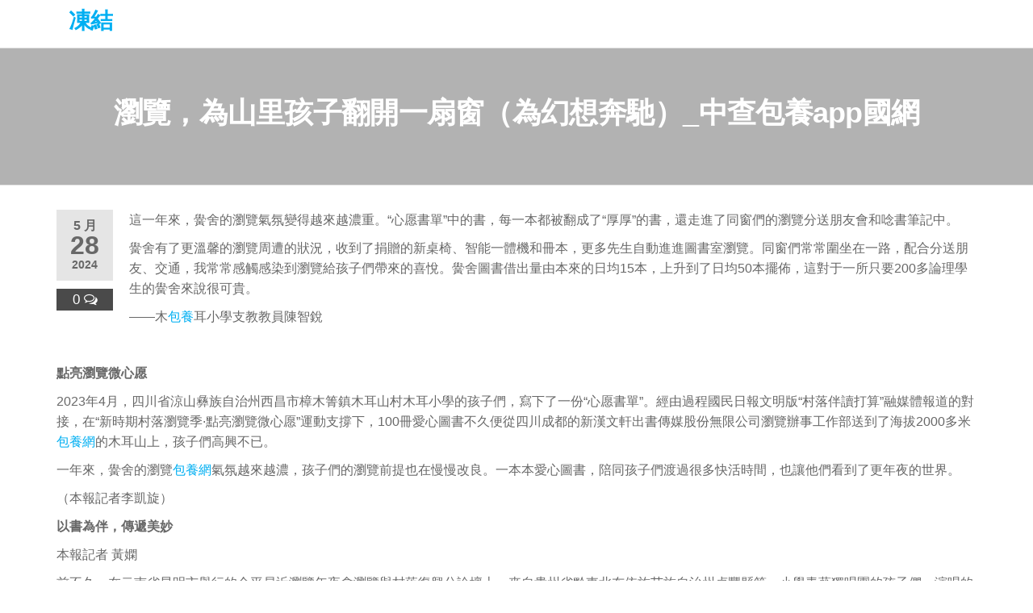

--- FILE ---
content_type: text/html; charset=UTF-8
request_url: https://lagio.com.tw/%E7%80%8F%E8%A6%BD%EF%BC%8C%E7%82%BA%E5%B1%B1%E9%87%8C%E5%AD%A9%E5%AD%90%E7%BF%BB%E9%96%8B%E4%B8%80%E6%89%87%E7%AA%97%EF%BC%88%E7%82%BA%E5%B9%BB%E6%83%B3%E5%A5%94%E9%A6%B3%EF%BC%89_%E4%B8%AD%E6%9F%A5/
body_size: 34043
content:
<!DOCTYPE html>
<html class="no-js" lang="zh-TW">
    <head>
        <meta http-equiv="content-type" content="text/html; charset=UTF-8" />
        <meta http-equiv="X-UA-Compatible" content="IE=edge">
        <meta name="viewport" content="width=device-width, initial-scale=1">
        <title>瀏覽，為山里孩子翻開一扇窗（為幻想奔馳）_中查包養app國網 &#8211; 凍結</title>
<meta name='robots' content='max-image-preview:large' />
<link rel="alternate" type="application/rss+xml" title="訂閱《凍結》&raquo; 資訊提供" href="https://lagio.com.tw/feed/" />
<link rel="alternate" type="application/rss+xml" title="訂閱《凍結》&raquo; 留言的資訊提供" href="https://lagio.com.tw/comments/feed/" />
<link rel="alternate" type="application/rss+xml" title="訂閱《凍結 》&raquo;〈瀏覽，為山里孩子翻開一扇窗（為幻想奔馳）_中查包養app國網〉留言的資訊提供" href="https://lagio.com.tw/%e7%80%8f%e8%a6%bd%ef%bc%8c%e7%82%ba%e5%b1%b1%e9%87%8c%e5%ad%a9%e5%ad%90%e7%bf%bb%e9%96%8b%e4%b8%80%e6%89%87%e7%aa%97%ef%bc%88%e7%82%ba%e5%b9%bb%e6%83%b3%e5%a5%94%e9%a6%b3%ef%bc%89_%e4%b8%ad%e6%9f%a5/feed/" />
<link rel="alternate" title="oEmbed (JSON)" type="application/json+oembed" href="https://lagio.com.tw/wp-json/oembed/1.0/embed?url=https%3A%2F%2Flagio.com.tw%2F%25e7%2580%258f%25e8%25a6%25bd%25ef%25bc%258c%25e7%2582%25ba%25e5%25b1%25b1%25e9%2587%258c%25e5%25ad%25a9%25e5%25ad%2590%25e7%25bf%25bb%25e9%2596%258b%25e4%25b8%2580%25e6%2589%2587%25e7%25aa%2597%25ef%25bc%2588%25e7%2582%25ba%25e5%25b9%25bb%25e6%2583%25b3%25e5%25a5%2594%25e9%25a6%25b3%25ef%25bc%2589_%25e4%25b8%25ad%25e6%259f%25a5%2F" />
<link rel="alternate" title="oEmbed (XML)" type="text/xml+oembed" href="https://lagio.com.tw/wp-json/oembed/1.0/embed?url=https%3A%2F%2Flagio.com.tw%2F%25e7%2580%258f%25e8%25a6%25bd%25ef%25bc%258c%25e7%2582%25ba%25e5%25b1%25b1%25e9%2587%258c%25e5%25ad%25a9%25e5%25ad%2590%25e7%25bf%25bb%25e9%2596%258b%25e4%25b8%2580%25e6%2589%2587%25e7%25aa%2597%25ef%25bc%2588%25e7%2582%25ba%25e5%25b9%25bb%25e6%2583%25b3%25e5%25a5%2594%25e9%25a6%25b3%25ef%25bc%2589_%25e4%25b8%25ad%25e6%259f%25a5%2F&#038;format=xml" />
<style id='wp-img-auto-sizes-contain-inline-css' type='text/css'>
img:is([sizes=auto i],[sizes^="auto," i]){contain-intrinsic-size:3000px 1500px}
/*# sourceURL=wp-img-auto-sizes-contain-inline-css */
</style>
<style id='wp-emoji-styles-inline-css' type='text/css'>

	img.wp-smiley, img.emoji {
		display: inline !important;
		border: none !important;
		box-shadow: none !important;
		height: 1em !important;
		width: 1em !important;
		margin: 0 0.07em !important;
		vertical-align: -0.1em !important;
		background: none !important;
		padding: 0 !important;
	}
/*# sourceURL=wp-emoji-styles-inline-css */
</style>
<style id='wp-block-library-inline-css' type='text/css'>
:root{--wp-block-synced-color:#7a00df;--wp-block-synced-color--rgb:122,0,223;--wp-bound-block-color:var(--wp-block-synced-color);--wp-editor-canvas-background:#ddd;--wp-admin-theme-color:#007cba;--wp-admin-theme-color--rgb:0,124,186;--wp-admin-theme-color-darker-10:#006ba1;--wp-admin-theme-color-darker-10--rgb:0,107,160.5;--wp-admin-theme-color-darker-20:#005a87;--wp-admin-theme-color-darker-20--rgb:0,90,135;--wp-admin-border-width-focus:2px}@media (min-resolution:192dpi){:root{--wp-admin-border-width-focus:1.5px}}.wp-element-button{cursor:pointer}:root .has-very-light-gray-background-color{background-color:#eee}:root .has-very-dark-gray-background-color{background-color:#313131}:root .has-very-light-gray-color{color:#eee}:root .has-very-dark-gray-color{color:#313131}:root .has-vivid-green-cyan-to-vivid-cyan-blue-gradient-background{background:linear-gradient(135deg,#00d084,#0693e3)}:root .has-purple-crush-gradient-background{background:linear-gradient(135deg,#34e2e4,#4721fb 50%,#ab1dfe)}:root .has-hazy-dawn-gradient-background{background:linear-gradient(135deg,#faaca8,#dad0ec)}:root .has-subdued-olive-gradient-background{background:linear-gradient(135deg,#fafae1,#67a671)}:root .has-atomic-cream-gradient-background{background:linear-gradient(135deg,#fdd79a,#004a59)}:root .has-nightshade-gradient-background{background:linear-gradient(135deg,#330968,#31cdcf)}:root .has-midnight-gradient-background{background:linear-gradient(135deg,#020381,#2874fc)}:root{--wp--preset--font-size--normal:16px;--wp--preset--font-size--huge:42px}.has-regular-font-size{font-size:1em}.has-larger-font-size{font-size:2.625em}.has-normal-font-size{font-size:var(--wp--preset--font-size--normal)}.has-huge-font-size{font-size:var(--wp--preset--font-size--huge)}.has-text-align-center{text-align:center}.has-text-align-left{text-align:left}.has-text-align-right{text-align:right}.has-fit-text{white-space:nowrap!important}#end-resizable-editor-section{display:none}.aligncenter{clear:both}.items-justified-left{justify-content:flex-start}.items-justified-center{justify-content:center}.items-justified-right{justify-content:flex-end}.items-justified-space-between{justify-content:space-between}.screen-reader-text{border:0;clip-path:inset(50%);height:1px;margin:-1px;overflow:hidden;padding:0;position:absolute;width:1px;word-wrap:normal!important}.screen-reader-text:focus{background-color:#ddd;clip-path:none;color:#444;display:block;font-size:1em;height:auto;left:5px;line-height:normal;padding:15px 23px 14px;text-decoration:none;top:5px;width:auto;z-index:100000}html :where(.has-border-color){border-style:solid}html :where([style*=border-top-color]){border-top-style:solid}html :where([style*=border-right-color]){border-right-style:solid}html :where([style*=border-bottom-color]){border-bottom-style:solid}html :where([style*=border-left-color]){border-left-style:solid}html :where([style*=border-width]){border-style:solid}html :where([style*=border-top-width]){border-top-style:solid}html :where([style*=border-right-width]){border-right-style:solid}html :where([style*=border-bottom-width]){border-bottom-style:solid}html :where([style*=border-left-width]){border-left-style:solid}html :where(img[class*=wp-image-]){height:auto;max-width:100%}:where(figure){margin:0 0 1em}html :where(.is-position-sticky){--wp-admin--admin-bar--position-offset:var(--wp-admin--admin-bar--height,0px)}@media screen and (max-width:600px){html :where(.is-position-sticky){--wp-admin--admin-bar--position-offset:0px}}

/*# sourceURL=wp-block-library-inline-css */
</style><style id='global-styles-inline-css' type='text/css'>
:root{--wp--preset--aspect-ratio--square: 1;--wp--preset--aspect-ratio--4-3: 4/3;--wp--preset--aspect-ratio--3-4: 3/4;--wp--preset--aspect-ratio--3-2: 3/2;--wp--preset--aspect-ratio--2-3: 2/3;--wp--preset--aspect-ratio--16-9: 16/9;--wp--preset--aspect-ratio--9-16: 9/16;--wp--preset--color--black: #000000;--wp--preset--color--cyan-bluish-gray: #abb8c3;--wp--preset--color--white: #ffffff;--wp--preset--color--pale-pink: #f78da7;--wp--preset--color--vivid-red: #cf2e2e;--wp--preset--color--luminous-vivid-orange: #ff6900;--wp--preset--color--luminous-vivid-amber: #fcb900;--wp--preset--color--light-green-cyan: #7bdcb5;--wp--preset--color--vivid-green-cyan: #00d084;--wp--preset--color--pale-cyan-blue: #8ed1fc;--wp--preset--color--vivid-cyan-blue: #0693e3;--wp--preset--color--vivid-purple: #9b51e0;--wp--preset--gradient--vivid-cyan-blue-to-vivid-purple: linear-gradient(135deg,rgb(6,147,227) 0%,rgb(155,81,224) 100%);--wp--preset--gradient--light-green-cyan-to-vivid-green-cyan: linear-gradient(135deg,rgb(122,220,180) 0%,rgb(0,208,130) 100%);--wp--preset--gradient--luminous-vivid-amber-to-luminous-vivid-orange: linear-gradient(135deg,rgb(252,185,0) 0%,rgb(255,105,0) 100%);--wp--preset--gradient--luminous-vivid-orange-to-vivid-red: linear-gradient(135deg,rgb(255,105,0) 0%,rgb(207,46,46) 100%);--wp--preset--gradient--very-light-gray-to-cyan-bluish-gray: linear-gradient(135deg,rgb(238,238,238) 0%,rgb(169,184,195) 100%);--wp--preset--gradient--cool-to-warm-spectrum: linear-gradient(135deg,rgb(74,234,220) 0%,rgb(151,120,209) 20%,rgb(207,42,186) 40%,rgb(238,44,130) 60%,rgb(251,105,98) 80%,rgb(254,248,76) 100%);--wp--preset--gradient--blush-light-purple: linear-gradient(135deg,rgb(255,206,236) 0%,rgb(152,150,240) 100%);--wp--preset--gradient--blush-bordeaux: linear-gradient(135deg,rgb(254,205,165) 0%,rgb(254,45,45) 50%,rgb(107,0,62) 100%);--wp--preset--gradient--luminous-dusk: linear-gradient(135deg,rgb(255,203,112) 0%,rgb(199,81,192) 50%,rgb(65,88,208) 100%);--wp--preset--gradient--pale-ocean: linear-gradient(135deg,rgb(255,245,203) 0%,rgb(182,227,212) 50%,rgb(51,167,181) 100%);--wp--preset--gradient--electric-grass: linear-gradient(135deg,rgb(202,248,128) 0%,rgb(113,206,126) 100%);--wp--preset--gradient--midnight: linear-gradient(135deg,rgb(2,3,129) 0%,rgb(40,116,252) 100%);--wp--preset--font-size--small: 13px;--wp--preset--font-size--medium: 20px;--wp--preset--font-size--large: 36px;--wp--preset--font-size--x-large: 42px;--wp--preset--spacing--20: 0.44rem;--wp--preset--spacing--30: 0.67rem;--wp--preset--spacing--40: 1rem;--wp--preset--spacing--50: 1.5rem;--wp--preset--spacing--60: 2.25rem;--wp--preset--spacing--70: 3.38rem;--wp--preset--spacing--80: 5.06rem;--wp--preset--shadow--natural: 6px 6px 9px rgba(0, 0, 0, 0.2);--wp--preset--shadow--deep: 12px 12px 50px rgba(0, 0, 0, 0.4);--wp--preset--shadow--sharp: 6px 6px 0px rgba(0, 0, 0, 0.2);--wp--preset--shadow--outlined: 6px 6px 0px -3px rgb(255, 255, 255), 6px 6px rgb(0, 0, 0);--wp--preset--shadow--crisp: 6px 6px 0px rgb(0, 0, 0);}:where(.is-layout-flex){gap: 0.5em;}:where(.is-layout-grid){gap: 0.5em;}body .is-layout-flex{display: flex;}.is-layout-flex{flex-wrap: wrap;align-items: center;}.is-layout-flex > :is(*, div){margin: 0;}body .is-layout-grid{display: grid;}.is-layout-grid > :is(*, div){margin: 0;}:where(.wp-block-columns.is-layout-flex){gap: 2em;}:where(.wp-block-columns.is-layout-grid){gap: 2em;}:where(.wp-block-post-template.is-layout-flex){gap: 1.25em;}:where(.wp-block-post-template.is-layout-grid){gap: 1.25em;}.has-black-color{color: var(--wp--preset--color--black) !important;}.has-cyan-bluish-gray-color{color: var(--wp--preset--color--cyan-bluish-gray) !important;}.has-white-color{color: var(--wp--preset--color--white) !important;}.has-pale-pink-color{color: var(--wp--preset--color--pale-pink) !important;}.has-vivid-red-color{color: var(--wp--preset--color--vivid-red) !important;}.has-luminous-vivid-orange-color{color: var(--wp--preset--color--luminous-vivid-orange) !important;}.has-luminous-vivid-amber-color{color: var(--wp--preset--color--luminous-vivid-amber) !important;}.has-light-green-cyan-color{color: var(--wp--preset--color--light-green-cyan) !important;}.has-vivid-green-cyan-color{color: var(--wp--preset--color--vivid-green-cyan) !important;}.has-pale-cyan-blue-color{color: var(--wp--preset--color--pale-cyan-blue) !important;}.has-vivid-cyan-blue-color{color: var(--wp--preset--color--vivid-cyan-blue) !important;}.has-vivid-purple-color{color: var(--wp--preset--color--vivid-purple) !important;}.has-black-background-color{background-color: var(--wp--preset--color--black) !important;}.has-cyan-bluish-gray-background-color{background-color: var(--wp--preset--color--cyan-bluish-gray) !important;}.has-white-background-color{background-color: var(--wp--preset--color--white) !important;}.has-pale-pink-background-color{background-color: var(--wp--preset--color--pale-pink) !important;}.has-vivid-red-background-color{background-color: var(--wp--preset--color--vivid-red) !important;}.has-luminous-vivid-orange-background-color{background-color: var(--wp--preset--color--luminous-vivid-orange) !important;}.has-luminous-vivid-amber-background-color{background-color: var(--wp--preset--color--luminous-vivid-amber) !important;}.has-light-green-cyan-background-color{background-color: var(--wp--preset--color--light-green-cyan) !important;}.has-vivid-green-cyan-background-color{background-color: var(--wp--preset--color--vivid-green-cyan) !important;}.has-pale-cyan-blue-background-color{background-color: var(--wp--preset--color--pale-cyan-blue) !important;}.has-vivid-cyan-blue-background-color{background-color: var(--wp--preset--color--vivid-cyan-blue) !important;}.has-vivid-purple-background-color{background-color: var(--wp--preset--color--vivid-purple) !important;}.has-black-border-color{border-color: var(--wp--preset--color--black) !important;}.has-cyan-bluish-gray-border-color{border-color: var(--wp--preset--color--cyan-bluish-gray) !important;}.has-white-border-color{border-color: var(--wp--preset--color--white) !important;}.has-pale-pink-border-color{border-color: var(--wp--preset--color--pale-pink) !important;}.has-vivid-red-border-color{border-color: var(--wp--preset--color--vivid-red) !important;}.has-luminous-vivid-orange-border-color{border-color: var(--wp--preset--color--luminous-vivid-orange) !important;}.has-luminous-vivid-amber-border-color{border-color: var(--wp--preset--color--luminous-vivid-amber) !important;}.has-light-green-cyan-border-color{border-color: var(--wp--preset--color--light-green-cyan) !important;}.has-vivid-green-cyan-border-color{border-color: var(--wp--preset--color--vivid-green-cyan) !important;}.has-pale-cyan-blue-border-color{border-color: var(--wp--preset--color--pale-cyan-blue) !important;}.has-vivid-cyan-blue-border-color{border-color: var(--wp--preset--color--vivid-cyan-blue) !important;}.has-vivid-purple-border-color{border-color: var(--wp--preset--color--vivid-purple) !important;}.has-vivid-cyan-blue-to-vivid-purple-gradient-background{background: var(--wp--preset--gradient--vivid-cyan-blue-to-vivid-purple) !important;}.has-light-green-cyan-to-vivid-green-cyan-gradient-background{background: var(--wp--preset--gradient--light-green-cyan-to-vivid-green-cyan) !important;}.has-luminous-vivid-amber-to-luminous-vivid-orange-gradient-background{background: var(--wp--preset--gradient--luminous-vivid-amber-to-luminous-vivid-orange) !important;}.has-luminous-vivid-orange-to-vivid-red-gradient-background{background: var(--wp--preset--gradient--luminous-vivid-orange-to-vivid-red) !important;}.has-very-light-gray-to-cyan-bluish-gray-gradient-background{background: var(--wp--preset--gradient--very-light-gray-to-cyan-bluish-gray) !important;}.has-cool-to-warm-spectrum-gradient-background{background: var(--wp--preset--gradient--cool-to-warm-spectrum) !important;}.has-blush-light-purple-gradient-background{background: var(--wp--preset--gradient--blush-light-purple) !important;}.has-blush-bordeaux-gradient-background{background: var(--wp--preset--gradient--blush-bordeaux) !important;}.has-luminous-dusk-gradient-background{background: var(--wp--preset--gradient--luminous-dusk) !important;}.has-pale-ocean-gradient-background{background: var(--wp--preset--gradient--pale-ocean) !important;}.has-electric-grass-gradient-background{background: var(--wp--preset--gradient--electric-grass) !important;}.has-midnight-gradient-background{background: var(--wp--preset--gradient--midnight) !important;}.has-small-font-size{font-size: var(--wp--preset--font-size--small) !important;}.has-medium-font-size{font-size: var(--wp--preset--font-size--medium) !important;}.has-large-font-size{font-size: var(--wp--preset--font-size--large) !important;}.has-x-large-font-size{font-size: var(--wp--preset--font-size--x-large) !important;}
/*# sourceURL=global-styles-inline-css */
</style>

<style id='classic-theme-styles-inline-css' type='text/css'>
/*! This file is auto-generated */
.wp-block-button__link{color:#fff;background-color:#32373c;border-radius:9999px;box-shadow:none;text-decoration:none;padding:calc(.667em + 2px) calc(1.333em + 2px);font-size:1.125em}.wp-block-file__button{background:#32373c;color:#fff;text-decoration:none}
/*# sourceURL=/wp-includes/css/classic-themes.min.css */
</style>
<link rel='stylesheet' id='bootstrap-css' href='https://lagio.com.tw/wp-content/themes/futurio/css/bootstrap.css?ver=3.3.7' type='text/css' media='all' />
<link rel='stylesheet' id='futurio-stylesheet-css' href='https://lagio.com.tw/wp-content/themes/futurio/style.css?ver=1.5.4' type='text/css' media='all' />
<link rel='stylesheet' id='font-awesome-css' href='https://lagio.com.tw/wp-content/themes/futurio/css/font-awesome.min.css?ver=4.7.0' type='text/css' media='all' />
<script type="text/javascript" src="https://lagio.com.tw/wp-includes/js/jquery/jquery.min.js?ver=3.7.1" id="jquery-core-js"></script>
<script type="text/javascript" src="https://lagio.com.tw/wp-includes/js/jquery/jquery-migrate.min.js?ver=3.4.1" id="jquery-migrate-js"></script>
<link rel="https://api.w.org/" href="https://lagio.com.tw/wp-json/" /><link rel="alternate" title="JSON" type="application/json" href="https://lagio.com.tw/wp-json/wp/v2/posts/1828" /><link rel="EditURI" type="application/rsd+xml" title="RSD" href="https://lagio.com.tw/xmlrpc.php?rsd" />
<meta name="generator" content="WordPress 6.9" />
<link rel="canonical" href="https://lagio.com.tw/%e7%80%8f%e8%a6%bd%ef%bc%8c%e7%82%ba%e5%b1%b1%e9%87%8c%e5%ad%a9%e5%ad%90%e7%bf%bb%e9%96%8b%e4%b8%80%e6%89%87%e7%aa%97%ef%bc%88%e7%82%ba%e5%b9%bb%e6%83%b3%e5%a5%94%e9%a6%b3%ef%bc%89_%e4%b8%ad%e6%9f%a5/" />
<link rel='shortlink' href='https://lagio.com.tw/?p=1828' />
<link rel="pingback" href="https://lagio.com.tw/xmlrpc.php">
	<script>document.documentElement.className = document.documentElement.className.replace( 'no-js', 'js' );</script>
	    </head>
    <body id="blog" class="wp-singular post-template-default single single-post postid-1828 single-format-standard wp-theme-futurio">
        <a class="skip-link screen-reader-text" href="#site-content">Skip to the content</a>                <div class="page-wrap">
 
<div class="main-menu">
    <nav id="site-navigation" class="navbar navbar-default nav-pos-left">     
        <div class="container">   
            <div class="navbar-header">
                                    <div class="site-heading navbar-brand heading-menu" >
                        <div class="site-branding-logo">
                                                    </div>
                        <div class="site-branding-text">
                                                            <p class="site-title"><a href="https://lagio.com.tw/" rel="home">凍結</a></p>
                            
                                                    </div><!-- .site-branding-text -->
                    </div>
                	
            </div>
                                    
            
                    </div>
    </nav> 
</div>
            <div id="site-content"></div>
            	
			<div class="full-head-img container-fluid">
																<h1 class="single-title container text-center">
					瀏覽，為山里孩子翻開一扇窗（為幻想奔馳）_中查包養app國網				</h1>
																	</div>
				<div class="container main-container" role="main">
		<div class="page-area">
			<!-- start content container -->
<div class="row">      
    <article class="col-md-12 ">
                                 
                <div class="post-1828 post type-post status-publish format-standard hentry category-uncategorized tag-db">
                                                            <div class="futurio-content single-content">
                        <div class="single-entry-summary">
                                                                                        <div class="content-date-comments">
                                    			<div class="date-meta">
				<span class="posted-date-month">	
					5 月				</span>
				<span class="posted-date-day">
					28				</span>
				<span class="posted-date-year">	
					2024				</span>
			</div>
							<div class="comments-meta coments-commented">
				<a href="https://lagio.com.tw/%e7%80%8f%e8%a6%bd%ef%bc%8c%e7%82%ba%e5%b1%b1%e9%87%8c%e5%ad%a9%e5%ad%90%e7%bf%bb%e9%96%8b%e4%b8%80%e6%89%87%e7%aa%97%ef%bc%88%e7%82%ba%e5%b9%bb%e6%83%b3%e5%a5%94%e9%a6%b3%ef%bc%89_%e4%b8%ad%e6%9f%a5/#comments" rel="nofollow" title="Comment on 瀏覽，為山里孩子翻開一扇窗（為幻想奔馳）_中查包養app國網">
					0				</a>
				<i class="fa fa-comments-o"></i>
			</div>
				                                </div>
                                                        <p>這一年來，黌舍的瀏覽氣氛變得越來越濃重。“心愿書單”中的書，每一本都被翻成了“厚厚”的書，還走進了同窗們的瀏覽分送朋友會和唸書筆記中。</p>
<p>黌舍有了更溫馨的瀏覽周遭的狀況，收到了捐贈的新桌椅、智能一體機和冊本，更多先生自動進進圖書室瀏覽。同窗們常常圍坐在一路，配合分送朋友、交通，我常常感觸感染到瀏覽給孩子們帶來的喜悅。黌舍圖書借出量由本來的日均15本，上升到了日均50本擺佈，這對于一所只要200多論理學生的黌舍來說很可貴。</p>
<p>——木<a href="https://twdaddyshare.org/">包養</a>耳小學支教教員陳智銳</p>
<p><strong><br /></strong></p>
<p><strong>點亮瀏覽微心愿</strong></p>
<p>2023年4月，四川省涼山彝族自治州西昌市樟木箐鎮木耳山村木耳小學的孩子們，寫下了一份“心愿書單”。經由過程國民日報文明版“村落伴讀打算”融媒體報道的對接，在“新時期村落瀏覽季·點亮瀏覽微心愿”運動支撐下，100冊愛心圖書不久便從四川成都的新漢文軒出書傳媒股份無限公司瀏覽辦事工作部送到了海拔2000多米<a href="https://blog-tw.net/Sugar/">包養網</a>的木耳山上，孩子們高興不已。</p>
<p>一年來，黌舍的瀏覽<a href="https://twdaddyshare.org/">包養網</a>氣氛越來越濃，孩子們的瀏覽前提也在慢慢改良。一本本愛心圖書，陪同孩子們渡過很多快活時間，也讓他們看到了更年夜的世界。</p>
<p>（本報記者李凱旋）  </p>
<p></p>
<p><strong>以書為伴，傳遞美妙</strong></p>
<p>本報記者 黃嫻</p>
<p>前不久，在云南省昆明市舉行的全平易近瀏覽年夜會瀏覽與村落復興分論壇上，來自貴州省黔東北布依族苗族自治州貞豐縣第一小學青葵獨唱團的孩子們，演唱的一首村落<a href="https://sites.google.com/view/sugardaddy-story-share/">包養</a>瀏覽推行主題歌《由於有光》，令人動容。</p>
<p>“讓我成為那最好的我”，歌曲唱出了瀏覽給年夜山里的孩子帶來的轉變。而這種轉變的產生，離不開一個志愿者集團10多年來的保持和盡力。</p>
<p>在黔東北州，為了讓更多村落孩子愛上瀏覽，冊亨縣年夜山小愛志愿者協會秘書長周蓓蕾已保持了12年。2012年，就讀于上海師范年夜學教導學院的周蓓蕾，偶爾接觸到年夜山小愛志愿者協會組織的暑期支教項目，便離開黔東北州興義市威舍鎮阿依小學支教。</p>
<p>“孩子們一張張高興的笑容讓我印象深入。”周蓓蕾回想，唸書是孩子們最愛好的課外運動之一，也是他們清楚世界的窗口。</p>
<p>年夜學結業后，周蓓蕾選擇從事公益工作，到興義市、冊亨縣、貞豐縣等地的村落小學和易地扶貧搬家安頓點小學展開支教和瀏覽推行。10余年來，參加年夜山小愛志愿者協會的人越來越多，逐步構成了一支千余人的志愿者步隊。</p>
<p>“沒有傑出的瀏覽周遭的狀況，就很難培育傑出的瀏覽習氣。”周蓓蕾和其他志愿者決議扶植一所藏書樓。他們design了藏書樓治理系統，依據各年紀段孩子的瀏覽愛好和需求，特別遴選冊本，并培訓志愿者對孩子停止瀏覽領導。2019年，在與冊亨縣巧馬鎮當局的一起配合下，“偶合藏書樓”落地本地易地扶貧搬家安頓區。5年來，他們又在興義市、看謨縣、貞豐縣等地開設了藏書樓。</p>
<p>循著山間巷子，步進顛末億萬年構成的溶洞，便離開了位于冊亨縣丫他鎮板萬村的溶洞藏書樓。掀開一本綠色封皮的“瀏覽積分存折”，借閱人信息、運動每日天期、項目稱號、積分的存進收入等外容一目了然。</p>
<p>“我們design了瀏覽積分機制，參加了更多互動環節和瀏覽運動。”周蓓蕾先容，經由過程借閱圖書、完<a href="https://twsugargirl.org/">包養</a>成唸書筆記、向志愿者分送朋友瀏覽心得等方法，孩子們就能取得積分，并可用積分兌換一些小禮品。</p>
<p>“教員，我這學期語文成就有很猛進步。”周蓓蕾說，一天下學后，一名小伴侶火燒眉毛地跑來藏書樓，與本身分送朋友喜悅。因瀏覽進步成就的先生不在多數，孩子們的思想才能也不竭晉陞。“恐懼自大的孩子少了，愛好表達和交通的孩子多了。”她說，瀏覽帶來的更多變更正悄然產生。</p>
<p>截至2023年，年夜山小愛志愿者協會介入扶植的藏書樓已供給借閱跨越4萬本圖書，舉行運動1000多場，吸引5.2萬人次介入。</p>
<p>此刻，周蓓蕾教過的不少先生高考時選擇了報考師范院校，并在結業后參加支教步隊，持續傳遞瀏覽的美妙。</p>
<p><br style="text-indent: 2em;text-align: left" /></p>
                             
                        </div><!-- .single-entry-summary -->
                        <div class="entry-footer"><div class="cat-links"><span class="space-right">Posted in</span><a href="https://lagio.com.tw/category/uncategorized/">無盡的港口</a></div><div class="tags-links"><span class="space-right">Tags</span><a href="https://lagio.com.tw/tag/db%e6%a0%87%e7%ad%be/">[db:标签]</a></div></div>
	<nav class="navigation post-navigation" aria-label="文章">
		<h2 class="screen-reader-text">文章導覽</h2>
		<div class="nav-links"><div class="nav-previous"><a href="https://lagio.com.tw/%e6%95%99%e5%b0%8e%e9%83%a8%ef%bc%9a%e6%99%ae%e9%81%8d%e5%b1%95%e9%96%8b%e6%a0%a1%e5%9c%92%e6%9a%b4%e5%8a%9b%e5%92%8c%e5%85%88%e7%94%9f%e6%ac%ba%e8%b2%a0%e9%98%b2%e6%b2%bb%e5%b0%88%e9%a1%8c%e6%95%99/" rel="prev"><span class="screen-reader-text">Previous Post</span><span aria-hidden="true" class="nav-subtitle">Previous</span> <span class="nav-title"><span class="nav-title-icon-wrapper"><i class="fa fa-angle-double-left" aria-hidden="true"></i></span>教導部：普遍展開校園暴力和先生欺負防治專題教導_中找九宮格講座國網</span></a></div><div class="nav-next"><a href="https://lagio.com.tw/%e6%9d%b1%e9%a2%a8%e8%88%89%e5%8b%95%e6%89%8e%e6%89%8e%e5%af%a6%e5%af%a6%e4%bf%83%e5%a4%b1%e6%a5%ad_%e4%b8%ad%e5%9c%8b%e6%9f%a5%e8%a6%93%e5%8c%85%e9%a4%8a%e5%83%b9%e9%8c%a2%e7%b6%b2/" rel="next"><span class="screen-reader-text">Next Post</span><span aria-hidden="true" class="nav-subtitle">Next</span> <span class="nav-title">東風舉動扎扎實實促失業_中國查覓包養價錢網<span class="nav-title-icon-wrapper"><i class="fa fa-angle-double-right" aria-hidden="true"></i></span></span></a></div></div>
	</nav>                            <div class="single-footer">
                                    <div id="comments" class="comments-template">
            	<div id="respond" class="comment-respond">
		<h3 id="reply-title" class="comment-reply-title">發佈留言 <small><a rel="nofollow" id="cancel-comment-reply-link" href="/%E7%80%8F%E8%A6%BD%EF%BC%8C%E7%82%BA%E5%B1%B1%E9%87%8C%E5%AD%A9%E5%AD%90%E7%BF%BB%E9%96%8B%E4%B8%80%E6%89%87%E7%AA%97%EF%BC%88%E7%82%BA%E5%B9%BB%E6%83%B3%E5%A5%94%E9%A6%B3%EF%BC%89_%E4%B8%AD%E6%9F%A5/#respond" style="display:none;">取消回覆</a></small></h3><form action="https://lagio.com.tw/wp-comments-post.php" method="post" id="commentform" class="comment-form"><p class="comment-notes"><span id="email-notes">發佈留言必須填寫的電子郵件地址不會公開。</span> <span class="required-field-message">必填欄位標示為 <span class="required">*</span></span></p><p class="comment-form-comment"><label for="comment">留言 <span class="required">*</span></label> <textarea id="comment" name="comment" cols="45" rows="8" maxlength="65525" required="required"></textarea></p><p class="comment-form-author"><label for="author">顯示名稱 <span class="required">*</span></label> <input id="author" name="author" type="text" value="" size="30" maxlength="245" autocomplete="name" required="required" /></p>
<p class="comment-form-email"><label for="email">電子郵件地址 <span class="required">*</span></label> <input id="email" name="email" type="text" value="" size="30" maxlength="100" aria-describedby="email-notes" autocomplete="email" required="required" /></p>
<p class="comment-form-url"><label for="url">個人網站網址</label> <input id="url" name="url" type="text" value="" size="30" maxlength="200" autocomplete="url" /></p>
<p class="comment-form-cookies-consent"><input id="wp-comment-cookies-consent" name="wp-comment-cookies-consent" type="checkbox" value="yes" /> <label for="wp-comment-cookies-consent">在<strong>瀏覽器</strong>中儲存顯示名稱、電子郵件地址及個人網站網址，以供下次發佈留言時使用。</label></p>
<p class="form-submit"><input name="submit" type="submit" id="submit" class="submit" value="發佈留言" /> <input type='hidden' name='comment_post_ID' value='1828' id='comment_post_ID' />
<input type='hidden' name='comment_parent' id='comment_parent' value='0' />
</p></form>	</div><!-- #respond -->
	    </div>
     
                            </div>
                                            </div>
                </div>        
                    
            
    </article> 
    </div>
<!-- end content container -->

</div><!-- end main-container -->
</div><!-- end page-area -->


		<div class="footer-credits-text text-center">
			Proudly powered by <a href="https://wordpress.org/">WordPress</a>			<span class="sep"> | </span>
			Theme: <a href="https://futuriowp.com/">Futurio</a>		</div> 
		
</div><!-- end page-wrap -->



<script type="speculationrules">
{"prefetch":[{"source":"document","where":{"and":[{"href_matches":"/*"},{"not":{"href_matches":["/wp-*.php","/wp-admin/*","/wp-content/uploads/*","/wp-content/*","/wp-content/plugins/*","/wp-content/themes/futurio/*","/*\\?(.+)"]}},{"not":{"selector_matches":"a[rel~=\"nofollow\"]"}},{"not":{"selector_matches":".no-prefetch, .no-prefetch a"}}]},"eagerness":"conservative"}]}
</script>
<script type="text/javascript" src="https://lagio.com.tw/wp-content/themes/futurio/js/bootstrap.min.js?ver=3.3.7" id="bootstrap-js"></script>
<script type="text/javascript" src="https://lagio.com.tw/wp-content/themes/futurio/js/customscript.js?ver=1.5.4" id="futurio-theme-js-js"></script>
<script id="wp-emoji-settings" type="application/json">
{"baseUrl":"https://s.w.org/images/core/emoji/17.0.2/72x72/","ext":".png","svgUrl":"https://s.w.org/images/core/emoji/17.0.2/svg/","svgExt":".svg","source":{"concatemoji":"https://lagio.com.tw/wp-includes/js/wp-emoji-release.min.js?ver=6.9"}}
</script>
<script type="module">
/* <![CDATA[ */
/*! This file is auto-generated */
const a=JSON.parse(document.getElementById("wp-emoji-settings").textContent),o=(window._wpemojiSettings=a,"wpEmojiSettingsSupports"),s=["flag","emoji"];function i(e){try{var t={supportTests:e,timestamp:(new Date).valueOf()};sessionStorage.setItem(o,JSON.stringify(t))}catch(e){}}function c(e,t,n){e.clearRect(0,0,e.canvas.width,e.canvas.height),e.fillText(t,0,0);t=new Uint32Array(e.getImageData(0,0,e.canvas.width,e.canvas.height).data);e.clearRect(0,0,e.canvas.width,e.canvas.height),e.fillText(n,0,0);const a=new Uint32Array(e.getImageData(0,0,e.canvas.width,e.canvas.height).data);return t.every((e,t)=>e===a[t])}function p(e,t){e.clearRect(0,0,e.canvas.width,e.canvas.height),e.fillText(t,0,0);var n=e.getImageData(16,16,1,1);for(let e=0;e<n.data.length;e++)if(0!==n.data[e])return!1;return!0}function u(e,t,n,a){switch(t){case"flag":return n(e,"\ud83c\udff3\ufe0f\u200d\u26a7\ufe0f","\ud83c\udff3\ufe0f\u200b\u26a7\ufe0f")?!1:!n(e,"\ud83c\udde8\ud83c\uddf6","\ud83c\udde8\u200b\ud83c\uddf6")&&!n(e,"\ud83c\udff4\udb40\udc67\udb40\udc62\udb40\udc65\udb40\udc6e\udb40\udc67\udb40\udc7f","\ud83c\udff4\u200b\udb40\udc67\u200b\udb40\udc62\u200b\udb40\udc65\u200b\udb40\udc6e\u200b\udb40\udc67\u200b\udb40\udc7f");case"emoji":return!a(e,"\ud83e\u1fac8")}return!1}function f(e,t,n,a){let r;const o=(r="undefined"!=typeof WorkerGlobalScope&&self instanceof WorkerGlobalScope?new OffscreenCanvas(300,150):document.createElement("canvas")).getContext("2d",{willReadFrequently:!0}),s=(o.textBaseline="top",o.font="600 32px Arial",{});return e.forEach(e=>{s[e]=t(o,e,n,a)}),s}function r(e){var t=document.createElement("script");t.src=e,t.defer=!0,document.head.appendChild(t)}a.supports={everything:!0,everythingExceptFlag:!0},new Promise(t=>{let n=function(){try{var e=JSON.parse(sessionStorage.getItem(o));if("object"==typeof e&&"number"==typeof e.timestamp&&(new Date).valueOf()<e.timestamp+604800&&"object"==typeof e.supportTests)return e.supportTests}catch(e){}return null}();if(!n){if("undefined"!=typeof Worker&&"undefined"!=typeof OffscreenCanvas&&"undefined"!=typeof URL&&URL.createObjectURL&&"undefined"!=typeof Blob)try{var e="postMessage("+f.toString()+"("+[JSON.stringify(s),u.toString(),c.toString(),p.toString()].join(",")+"));",a=new Blob([e],{type:"text/javascript"});const r=new Worker(URL.createObjectURL(a),{name:"wpTestEmojiSupports"});return void(r.onmessage=e=>{i(n=e.data),r.terminate(),t(n)})}catch(e){}i(n=f(s,u,c,p))}t(n)}).then(e=>{for(const n in e)a.supports[n]=e[n],a.supports.everything=a.supports.everything&&a.supports[n],"flag"!==n&&(a.supports.everythingExceptFlag=a.supports.everythingExceptFlag&&a.supports[n]);var t;a.supports.everythingExceptFlag=a.supports.everythingExceptFlag&&!a.supports.flag,a.supports.everything||((t=a.source||{}).concatemoji?r(t.concatemoji):t.wpemoji&&t.twemoji&&(r(t.twemoji),r(t.wpemoji)))});
//# sourceURL=https://lagio.com.tw/wp-includes/js/wp-emoji-loader.min.js
/* ]]> */
</script>

</body>
</html>
